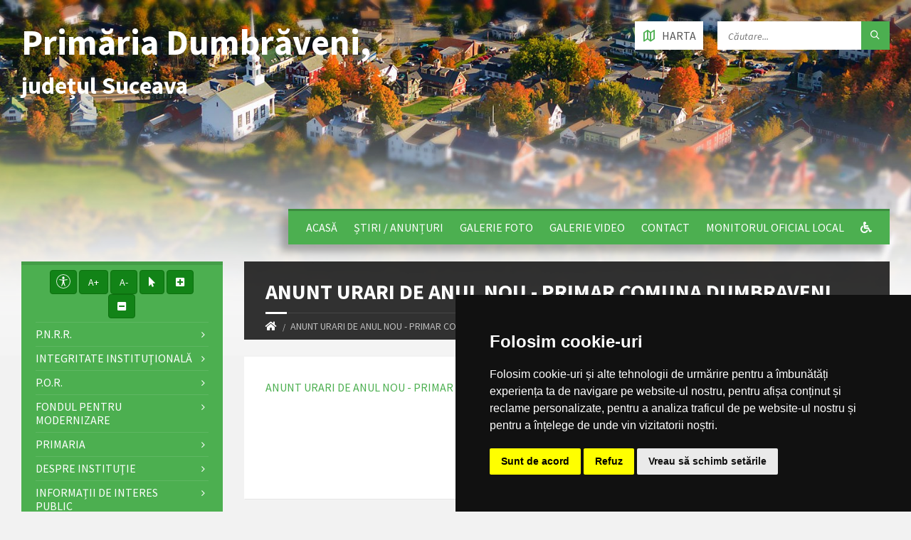

--- FILE ---
content_type: text/html; charset=UTF-8
request_url: https://comuna-dumbraveni.ro/stiri/anunt-urari-de-anul-nou-primar-comuna-dumbraveni_529
body_size: 151096
content:
<!DOCTYPE html>
<html>
<head>

    <meta http-equiv="content-type" content="text/html; charset=utf-8">
    <meta name="viewport" content="width=device-width, initial-scale=1.0">
    <title> ANUNT URARI DE ANUL NOU - PRIMAR COMUNA DUMBRAVENI |  Primăria Dumbrăveni | județul Suceava</title>
        <meta name="description" content="Pagina oficială a comunei Dumbrăveni">
    <link href="https://fonts.googleapis.com/css?family=Source+Sans+Pro:400,400italic,700,700italic&amp;subset=latin,latin-ext" rel="stylesheet" type="text/css">
    <link rel="stylesheet" href="//maxcdn.bootstrapcdn.com/bootstrap/3.3.5/css/bootstrap.min.css">
    <link rel="stylesheet" type="text/css" href="/templates/basic/css/style.css">
    <link rel="stylesheet" type="text/css" href="/templates/basic/themes/green.css">
    <link rel="stylesheet" type="text/css" href="/templates/basic/css/custom.css">
    <link rel="stylesheet" type="text/css" href="/templates/basic/css/oldie.css" />
    <link rel="stylesheet" type="text/css" href="/templates/basic/css/buttons.css" />
    <link rel="stylesheet" type="text/css" href="/main/css/fonts.css" />
    <link rel="stylesheet" href="https://use.fontawesome.com/releases/v5.0.10/css/all.css" integrity="sha384-+d0P83n9kaQMCwj8F4RJB66tzIwOKmrdb46+porD/OvrJ+37WqIM7UoBtwHO6Nlg" crossorigin="anonymous">
    <script>
    const townhallRoot = '/';
</script>

<script src='https://www.google.com/recaptcha/api.js?hl=ro'></script>
<script src='/common/js/townhalls.js'></script>


	
	<script type="text/javascript" src="//www.freeprivacypolicy.com/public/cookie-consent/4.0.0/cookie-consent.js" charset="UTF-8"></script>
	<script type="text/javascript" charset="UTF-8">
	document.addEventListener('DOMContentLoaded', function () {
		cookieconsent.run({"notice_banner_type":"simple","consent_type":"express","palette":"dark","language":"ro","page_load_consent_levels":["strictly-necessary"],"notice_banner_reject_button_hide":false,"preferences_center_close_button_hide":false,"page_refresh_confirmation_buttons":false});
	});
	</script>
	<style>
		.cc-cp-foot-byline {
			visibility: none;
		}
	</style>

    <!--<link rel="stylesheet" type="text/css" href="/common/plugins/cookieconsent/cookieconsent.min.css" />
    <script src="/common/plugins/cookieconsent/cookieconsent.min.js"></script>
    <script>
        window.addEventListener("load", function(){
            window.cookieconsent.initialise({
                "palette": {
                    "popup": {
                        "background": "#000000"
                    },
                    "button": {
                        "background": "#347eed"
                    }
                },
                //"theme": "edgeless",
                "content": {
                    "message": "Vă aducem la cunoștință că pentru o navigare cat mai ușoară acest site utilizează fișiere de tip cookie. De asemenea, am actualizat politica site-ului pentru a ne conforma cu Directiva (UE) 2002/58/EC (\"Directiva E-Privacy\") si de Regulamentul (UE) 2016/679 privind protectia persoanelor fizice in ceea ce priveste prelucrarea datelor cu caracter personal si privind libera circulatie a acestor date si de abrogare a Directivei 95/46/CE (\"Regulamentul GDPR\"). Înainte de a continua navigarea, vă rugăm să citiți și să înțelegeți conținutul Politicii de Utilizare a Cookies și Politicii de Prelucrare a Datelor. <br>Prin continuarea navigării pe site confirmați acceptarea politicii de utilizare a cookies si a politicii de prelucrare a datelor.",
                    "dismiss": "Sunt de acord",
                    "link": "Detalii",
                    "href": '/gdpr'
                }
            })
        });
    </script>-->
	

    
    </head>

<body id="content">

<header id="header" class="m-has-standard-menu m-has-header-tools  m-has-gmap ">
    <div class="header-inner">

        <div class="header-content">
            <div class="c-container">
                <div class="header-content-inner">
                    
                    <div class="header-branding">
                        <a href="/" style="display: flex;">
                                                        <h1 class="header-townhall-name">
                                                                    Primăria Dumbrăveni,<br>
                                    <span style="font-size: 34px!important; text-align: left!important;">județul Suceava</span>
                                                            </h1>
                        </a>
                    </div>
                    
                    <div class="header-toggle-holder">
                        
                        <button type="button" class="header-toggle">
                            <i class="ico-open tp tp-menu"></i>
                            <i class="ico-close tp tp-cross"></i>
                            <span>Meniu Principal</span>
                        </button>

                        <a href="/contact#harta" class="header-gmap-switcher" title="Afișează harta">
                            <i class="ico-open tp tp-map2"></i>
                            <i class="ico-close tp tp-cross"></i>
                            <span>Harta</span>
                        </a>

                    </div>
                    
                    <nav class="header-menu">
                        <ul>
                                                            <li>
                                    <a href="/">Acasă</a>
                                </li>
                                                            <li>
                                    <a href="/stiri">Știri / Anunțuri</a>
                                </li>
                                                            <li>
                                    <a href="/galerie-foto">Galerie foto</a>
                                </li>
                                                            <li>
                                    <a href="/galerie-video">Galerie video</a>
                                </li>
                                                            <li>
                                    <a href="/contact">Contact</a>
                                </li>
                                                                                    <li>
                                <a href="/monitorul-oficial-local">Monitorul Oficial Local</a>
                            </li>
                                                                                                                
                            <li><a href="/common/files/accesibilitate.pdf" target="_blank"><i class="fas fa-wheelchair"></i></a></li>
                            
                                                    </ul>
                    </nav>

                    <div class="header2-toggle-holder">

                        <button type="button" class="header2-toggle">
                            <i class="ico-open tp tp-menu"></i>
                            <i class="ico-close tp tp-cross"></i>
                            <span>Meniu Secundar</span>
                        </button>

                    </div>

                    <nav class="header2-menu">
                        <ul>
                                                            
                                    
                                                                                    <li>
                                                <a href="/pnrr">P.N.R.R.</a>
                                                <ul>
                                                                                                                                                                        <li>
                                                                <a " href="/pnrr/proiect-tip-cav"><i class="fas fa-angle-right"></i> Proiect tip - CAV</a>
                                                            </li>
                                                                                                                                                                                                                                <li>
                                                                <a " href="/pnrr/comunicate-de-presa"><i class="fas fa-angle-right"></i> COMUNICATE DE PRESA</a>
                                                            </li>
                                                                                                                                                            </ul>
                                            </li>
                                        
                                                                                                                                
                                    
                                                                                    <li>
                                                <a href="/integritate-institutionala">Integritate instituţională</a>
                                                <ul>
                                                                                                                                                                        <li>
                                                                <a " href="/integritate-institutionala/cod-etic"><i class="fas fa-angle-right"></i> Cod etic/deontologic/de conduită</a>
                                                            </li>
                                                                                                                                                                                                                                <li>
                                                                <a " href="/integritate-institutionala/lista-cadourilor-primite-conf-legii-nr-251-2004"><i class="fas fa-angle-right"></i> Lista cadourilor primite</a>
                                                            </li>
                                                                                                                                                                                                                                <li>
                                                                <a " href="/integritate-institutionala/declaratia-agendei-de-integritate"><i class="fas fa-angle-right"></i> Declarația privind asumarea unei agende de integritate organizațională</a>
                                                            </li>
                                                                                                                                                                                                                                <li>
                                                                <a " href="/integritate-institutionala/cercetari"><i class="fas fa-angle-right"></i> Studii/cercetări/ghiduri/materiale informative relevante</a>
                                                            </li>
                                                                                                                                                                                                                                <li>
                                                                <a " href="/integritate-institutionala/planul-de-integritate-al-institutiei"><i class="fas fa-angle-right"></i> Planul de integritate al instituţiei</a>
                                                            </li>
                                                                                                                                                                                                                                <li>
                                                                <a " href="/integritate-institutionala/mecanismul-de-raportare-a-incalcarilor-legii"><i class="fas fa-angle-right"></i> Mecanismul de raportare a încălcărilor legii</a>
                                                            </li>
                                                                                                                                                                                                                                <li>
                                                                <a " href="/integritate-institutionala/situatia-incidentelor-de-integritate"><i class="fas fa-angle-right"></i> Situaţia incidentelor de integritate</a>
                                                            </li>
                                                                                                                                                                                                                                <li>
                                                                <a " href="/integritate-institutionala/raport-narativ-referitor-la-stadiul-implementarii-masurilor"><i class="fas fa-angle-right"></i> Raport narativ referitor la stadiul implementării măsurilor prevăzute în SNA, planul de integritate</a>
                                                            </li>
                                                                                                                                                            </ul>
                                            </li>
                                        
                                                                                                                                
                                    
                                                                                    <li>
                                                <a href="/por">P.O.R.</a>
                                                <ul>
                                                                                                                                                                        <li>
                                                                <a " href="/por/modernizarea-dotarea-i-echiparea-infrastructuriis-educa-ionale-a-liceului-tehnologic-mihai-emine"><i class="fas fa-angle-right"></i> MODERNIZAREA,   DOTAREA   I   ECHIPAREA   INFRASTRUCTURIIȘ  EDUCA IONALE A LICEULUI TEHNOLOGIC MIHAI EMINESCU – COMUNAȚ  DUMBRĂVENI, JUDE UL SUCEAVA</a>
                                                            </li>
                                                                                                                                                            </ul>
                                            </li>
                                        
                                                                                                                                
                                    
                                                                                    <li>
                                                <a href="/fondul-pentru-modernizare">Fondul pentru modernizare</a>
                                                <ul>
                                                                                                                                                                        <li>
                                                                <a " href="/fondul-pentru-modernizare/anunt-lansare-proiect-finantat-prin-fondul-de-modernizare"><i class="fas fa-angle-right"></i> ANUNT LANSARE PROIECT FINANTAT PRIN FONDUL DE MODERNIZARE</a>
                                                            </li>
                                                                                                                                                                                                                                <li>
                                                                <a " href="/fondul-pentru-modernizare/comunicar-de-presa-lansare-proiect-fondul-pentru-modernizare"><i class="fas fa-angle-right"></i> COMUNICAR DE PRESA LANSARE PROIECT FONDUL PENTRU MODERNIZARE</a>
                                                            </li>
                                                                                                                                                            </ul>
                                            </li>
                                        
                                                                                                                                
                                    
                                                                                    <li>
                                                <a href="/primaria">Primaria</a>
                                                <ul>
                                                                                                                                                                        <li>
                                                                <a " href="/primaria/structura"><i class="fas fa-angle-right"></i> Structura</a>
                                                            </li>
                                                                                                                                                                                                                                <li>
                                                                <a " href="/primaria/program-cu-publicul"><i class="fas fa-angle-right"></i> Program cu publicul</a>
                                                            </li>
                                                                                                                                                                                                                                <li>
                                                                <a " href="/primaria/urbanism"><i class="fas fa-angle-right"></i> Urbanism</a>
                                                            </li>
                                                                                                                                                                                                                                <li>
                                                                <a " href="/primaria/starea-civila"><i class="fas fa-angle-right"></i> Starea civila</a>
                                                            </li>
                                                                                                                                                                                                                                <li>
                                                                <a " href="/primaria/referitor-la-intocmirea-actelor-de-stare-civila"><i class="fas fa-angle-right"></i> Referitor la întocmirea actelor de stare civilă</a>
                                                            </li>
                                                                                                                                                                                                                                <li>
                                                                <a " href="/primaria/acte-si-formulare"><i class="fas fa-angle-right"></i> Acte si formulare</a>
                                                            </li>
                                                                                                                                                                                                                                <li>
                                                                <a " href="/primaria/taxe-si-impozite"><i class="fas fa-angle-right"></i> Taxe si impozite</a>
                                                            </li>
                                                                                                                                                                                                                                <li>
                                                                <a " href="/primaria/asistenta-sociala"><i class="fas fa-angle-right"></i> Asistență socială</a>
                                                            </li>
                                                                                                                                                                                                                                <li>
                                                                <a " href="/primaria/vanzari-terenuri"><i class="fas fa-angle-right"></i> Vânzări terenuri</a>
                                                            </li>
                                                                                                                                                                                                                                <li>
                                                                <a " href="/primaria/strategie-de-dezvoltare"><i class="fas fa-angle-right"></i> Strategie de dezvoltare</a>
                                                            </li>
                                                                                                                                                                                                                                <li>
                                                                <a " href="/primaria/legislatie-utila"><i class="fas fa-angle-right"></i> Legislație utilă</a>
                                                            </li>
                                                                                                                                                                                                                                                                        </ul>
                                            </li>
                                        
                                                                                                                                
                                    
                                                                                    <li>
                                                <a href="/despre-institutie">Despre instituţie</a>
                                                <ul>
                                                                                                                                                                        <li>
                                                                <a " href="/despre-institutie/legislatie"><i class="fas fa-angle-right"></i> Legislație (organizarea și funcționarea instituției)</a>
                                                            </li>
                                                                                                                                                                                                                                <li>
                                                                <a " href="/despre-institutie/conducere"><i class="fas fa-angle-right"></i> Conducere</a>
                                                            </li>
                                                                                                                                                                                                                                <li>
                                                                <a " href="/despre-institutie/organizare"><i class="fas fa-angle-right"></i> Organizare</a>
                                                            </li>
                                                                                                                                                                                                                                <li>
                                                                <a " href="/despre-institutie/programe-si-strategii"><i class="fas fa-angle-right"></i> Programe și strategii</a>
                                                            </li>
                                                                                                                                                                                                                                <li>
                                                                <a " href="/despre-institutie/rapoarte-si-studii"><i class="fas fa-angle-right"></i> Rapoarte și studii</a>
                                                            </li>
                                                                                                                                                            </ul>
                                            </li>
                                        
                                                                                                                                
                                    
                                                                                    <li>
                                                <a href="/informatii-interes-public">Informații de interes public</a>
                                                <ul>
                                                                                                                                                                        <li>
                                                                <a " href="/informatii-interes-public/buletinul-informativ-legea-544-2001"><i class="fas fa-angle-right"></i> Buletinul Informativ (Legea 544/2001)</a>
                                                            </li>
                                                                                                                                                                                                                                <li>
                                                                <a " href="/informatii-interes-public/buget-din-toate-sursele-de-venituri"><i class="fas fa-angle-right"></i> Buget din toate sursele de venituri</a>
                                                            </li>
                                                                                                                                                                                                                                <li>
                                                                <a " href="/informatii-interes-public/achizitii-publice"><i class="fas fa-angle-right"></i> Achiziții publice</a>
                                                            </li>
                                                                                                                                                                                                                                <li>
                                                                <a " href="/informatii-interes-public/raport-privind-starea-economica-sociala-si-de-mediu-cumona-dumbraveni-2022"><i class="fas fa-angle-right"></i> RAPORT PRIVIND STAREA ECONOMICA, SOCIALA SI DE MEDIU CUMONA DUMBRAVENI 2022</a>
                                                            </li>
                                                                                                                                                                                                                                <li>
                                                                <a " href="/informatii-interes-public/solicitare-informatii-legislatie"><i class="fas fa-angle-right"></i> Solicitare informații. Legislație</a>
                                                            </li>
                                                                                                                                                                                                                                <li>
                                                                <a " href="/informatii-interes-public/bilanturi-contabile"><i class="fas fa-angle-right"></i> Bilanțuri contabile</a>
                                                            </li>
                                                                                                                                                                                                                                <li>
                                                                <a " href="/informatii-interes-public/formulare-tip"><i class="fas fa-angle-right"></i> Formulare tip (cu menționarea timpului necesar completării)</a>
                                                            </li>
                                                                                                                                                                                                                                <li>
                                                                <a " href="/informatii-interes-public/incarcate-pana-in-decembrie-2021"><i class="fas fa-angle-right"></i> Info int publ încărcate până în dec 2021</a>
                                                            </li>
                                                                                                                                                                                                                                <li>
                                                                <a " href="/informatii-interes-public/declaratii-de-avere-si-interese"><i class="fas fa-angle-right"></i> Declarații de avere si interese</a>
                                                            </li>
                                                                                                                                                                                                                                <li>
                                                                <a " href="/informatii-interes-public/anunturi"><i class="fas fa-angle-right"></i> Anunturi</a>
                                                            </li>
                                                                                                                                                                                                                                <li>
                                                                <a " href="/informatii-interes-public/comisia-paritara"><i class="fas fa-angle-right"></i> Comisia paritară</a>
                                                            </li>
                                                                                                                                                                                                                                <li>
                                                                <a " href="/informatii-interes-public/protectia-datelor-cu-caracter-personal"><i class="fas fa-angle-right"></i> Protecția datelor cu caracter personal</a>
                                                            </li>
                                                                                                                                                            </ul>
                                            </li>
                                        
                                                                                                                                
                                    
                                                                                    <li>
                                                <a href="/transparenta-decizionala">Transparenta decizionala</a>
                                                <ul>
                                                                                                                                                                        <li>
                                                                <a " href="/transparenta-decizionala/proiecte-de-hotarare"><i class="fas fa-angle-right"></i> PROIECTE DE HOTARARE</a>
                                                            </li>
                                                                                                                                                                                                                                <li>
                                                                <a " href="/transparenta-decizionala/raport-periodic-de-implementare-a-legii-nr-52-2003"><i class="fas fa-angle-right"></i> Raport periodic Legea nr. 52/2003</a>
                                                            </li>
                                                                                                                                                                                                                                <li>
                                                                <a " href="/transparenta-decizionala/ruti"><i class="fas fa-angle-right"></i> RUTI</a>
                                                            </li>
                                                                                                                                                                                                                                <li>
                                                                <a " href="/transparenta-decizionala/proiecte-de-acte-normative-aflate-in-consultare-publica"><i class="fas fa-angle-right"></i> Proiecte de acte normative aflate în consultare publică</a>
                                                            </li>
                                                                                                                                                                                                                                <li>
                                                                <a " href="/transparenta-decizionala/formular-pentru-colectarea-de-propuneri-opinii-recomandari"><i class="fas fa-angle-right"></i> Formular pentru colectarea de propuneri, opinii, recomandări (cf. Legii nr. 52/2003)</a>
                                                            </li>
                                                                                                                                                                                                                                <li>
                                                                <a " href="/transparenta-decizionala/registrul-pentru-consemnare-si-analizarea-propunerilor-opiniilor-sau-recomandarilor"><i class="fas fa-angle-right"></i> Registrul pentru consemnare și analizarea propunerilor, opiniilor sau recomandărilor</a>
                                                            </li>
                                                                                                                                                                                                                                <li>
                                                                <a " href="/transparenta-decizionala/dezbateri-publice"><i class="fas fa-angle-right"></i> Dezbateri publice</a>
                                                            </li>
                                                                                                                                                                                                                                <li>
                                                                <a " href="/transparenta-decizionala/consultari-interministeriale"><i class="fas fa-angle-right"></i> Consultări interministeriale</a>
                                                            </li>
                                                                                                                                                                                                                                <li>
                                                                <a " href="/transparenta-decizionala/proiecte-de-acte-normative-pentru-care-nu-mai-pot-fi-trimise-sugestii"><i class="fas fa-angle-right"></i> Proiecte de acte normative pentru care nu mai pot fi trimise sugestii</a>
                                                            </li>
                                                                                                                                                                                                                                <li>
                                                                <a " href="/transparenta-decizionala/proiecte-de-acte-normative-adoptate"><i class="fas fa-angle-right"></i> Proiecte de acte normative adoptate</a>
                                                            </li>
                                                                                                                                                                                                                                <li>
                                                                <a " href="/transparenta-decizionala/sedinte-publice-anunturi-minute"><i class="fas fa-angle-right"></i> Ședințe publice / Anunțuri / Minute</a>
                                                            </li>
                                                                                                                                                                                                                                <li>
                                                                <a " href="/transparenta-decizionala/rapoarte-de-aplicare-a-legii-nr-52-2003"><i class="fas fa-angle-right"></i> Rapoarte de aplicare a Legii nr. 52/2003</a>
                                                            </li>
                                                                                                                                                                                                                                <li>
                                                                <a " href="/transparenta-decizionala/numele-si-prenumele-persoanei-desemnate-responsabila-pentru-relatia-cu-societatea-civila"><i class="fas fa-angle-right"></i> Numele și prenumele persoanei desemnate responsabilă pentru relația cu societatea civilă</a>
                                                            </li>
                                                                                                                                                                                                                                <li>
                                                                <a " href="/transparenta-decizionala/registrul-asociatiilor-fundațiilor-si-federatiilor-luate-in-evidenta-de-institutie"><i class="fas fa-angle-right"></i> Registrul asociațiilor, fundațiilor și federațiilor luate în evidență de instituție</a>
                                                            </li>
                                                                                                                                                            </ul>
                                            </li>
                                        
                                                                                                                                
                                    
                                                                                    <li>
                                                <a href="/consiliul-local-1">Consiliul local</a>
                                                <ul>
                                                                                                                                                                        <li>
                                                                <a " href="/consiliul-local-1/rapoarte-de-activitate-demnitari"><i class="fas fa-angle-right"></i> RAPOARTE DE ACTIVITATE DEMNITARI</a>
                                                            </li>
                                                                                                                                                                                                                                <li>
                                                                <a " href="/consiliul-local-1/rapoarte-de-activitate-consiliul-local-si-comisii-de-specialitate"><i class="fas fa-angle-right"></i> RAPOARTE DE ACTIVITATE CONSILIUL LOCAL SI COMISII DE SPECIALITATE</a>
                                                            </li>
                                                                                                                                                                                                                                <li>
                                                                <a " href="/consiliul-local-1/consiliul-local"><i class="fas fa-angle-right"></i> Consiliul local</a>
                                                            </li>
                                                                                                                                                                                                                                <li>
                                                                <a " href="/consiliul-local-1/anexa-c"><i class="fas fa-angle-right"></i> ANEXA C</a>
                                                            </li>
                                                                                                                                                            </ul>
                                            </li>
                                        
                                                                                                                                
                                    
                                                                                    <li>
                                                <a href="/informatii">Despre localitate</a>
                                                <ul>
                                                                                                                                                                        <li>
                                                                <a " href="/informatii/informatii-generale"><i class="fas fa-angle-right"></i> Informatii generale</a>
                                                            </li>
                                                                                                                                                                                                                                <li>
                                                                <a " href="/informatii/sate"><i class="fas fa-angle-right"></i> Sate</a>
                                                            </li>
                                                                                                                                                                                                                                <li>
                                                                <a " href="/informatii/istorie"><i class="fas fa-angle-right"></i> Istorie</a>
                                                            </li>
                                                                                                                                                                                                                                <li>
                                                                <a " href="/informatii/patrimoniu"><i class="fas fa-angle-right"></i> Patrimoniu</a>
                                                            </li>
                                                                                                                                                                                                                                <li>
                                                                <a " href="/informatii/cultura"><i class="fas fa-angle-right"></i> Cultură</a>
                                                            </li>
                                                                                                                                                                                                                                <li>
                                                                <a " href="/informatii/biserici"><i class="fas fa-angle-right"></i> Biserici</a>
                                                            </li>
                                                                                                                                                                                                                                <li>
                                                                <a " href="/informatii/media"><i class="fas fa-angle-right"></i> Media</a>
                                                            </li>
                                                                                                                                                                                                                                <li>
                                                                <a " href="/informatii/educatie"><i class="fas fa-angle-right"></i> Educație</a>
                                                            </li>
                                                                                                                                                                                                                                <li>
                                                                <a " href="/informatii/transport"><i class="fas fa-angle-right"></i> Transport</a>
                                                            </li>
                                                                                                                                                                                                                                <li>
                                                                <a " href="/informatii/sport"><i class="fas fa-angle-right"></i> Sport</a>
                                                            </li>
                                                                                                                                                                                                                                <li>
                                                                <a " href="/informatii/adrese-utile"><i class="fas fa-angle-right"></i> Adrese utile</a>
                                                            </li>
                                                                                                                                                                                                                                <li>
                                                                <a " href="/informatii/evenimente"><i class="fas fa-angle-right"></i> EVENIMENTE</a>
                                                            </li>
                                                                                                                                                                                                                                <li>
                                                                <a " href="/informatii/personalitati-locale"><i class="fas fa-angle-right"></i> Personalitati locale</a>
                                                            </li>
                                                                                                                                                            </ul>
                                            </li>
                                        
                                                                                                                                
                                    
                                                                                    <li>
                                                <a href="/turism">Turism</a>
                                                <ul>
                                                                                                                                                                        <li>
                                                                <a " href="/turism/informatii-turistice"><i class="fas fa-angle-right"></i> Informații turistice</a>
                                                            </li>
                                                                                                                                                                                                                                <li>
                                                                <a " href="/turism/obiective"><i class="fas fa-angle-right"></i> Obiective</a>
                                                            </li>
                                                                                                                                                                                                                                <li>
                                                                <a " href="/turism/cazare"><i class="fas fa-angle-right"></i> Cazare</a>
                                                            </li>
                                                                                                                                                            </ul>
                                            </li>
                                        
                                                                                                                                
                                    
                                                                                    <li>
                                                <a href="/economie">Economie</a>
                                                <ul>
                                                                                                                                                                        <li>
                                                                <a " href="/economie/informatii-economice"><i class="fas fa-angle-right"></i> Informații economice</a>
                                                            </li>
                                                                                                                                                                                                                                <li>
                                                                <a " href="/economie/firme"><i class="fas fa-angle-right"></i> Firme</a>
                                                            </li>
                                                                                                                                                                                                                                <li>
                                                                <a " href="/economie/proiecte-investitii"><i class="fas fa-angle-right"></i> Proiecte, Investitii</a>
                                                            </li>
                                                                                                                                                                                                                                <li>
                                                                <a " href="/economie/targuri-si-expozitii"><i class="fas fa-angle-right"></i> Târguri și expoziții</a>
                                                            </li>
                                                                                                                                                                                                                                <li>
                                                                <a " href="/economie/organizatii"><i class="fas fa-angle-right"></i> Organizații</a>
                                                            </li>
                                                                                                                                                                                                                                <li>
                                                                <a " href="/economie/sponsori-parteneri"><i class="fas fa-angle-right"></i> Sponsori / parteneri</a>
                                                            </li>
                                                                                                                                                                                                                                <li>
                                                                <a " href="/economie/agricultura-fond-funciar-registru-agricol"><i class="fas fa-angle-right"></i> Agricultură / Fond funciar/ Registru agricol</a>
                                                            </li>
                                                                                                                                                            </ul>
                                            </li>
                                        
                                                                                                                                
                                    
                                                                                    <li>
                                                <a href="/svsu">SVSU</a>
                                                <ul>
                                                                                                                                                                        <li>
                                                                <a " href="/svsu/serviciul-voluntar-pentru-situatii-de-urgenta"><i class="fas fa-angle-right"></i> Serviciul voluntar pentru situații de urgență</a>
                                                            </li>
                                                                                                                                                                                                                                <li>
                                                                <a " href="/svsu/anunt-important-2018-privind-sistemul-de-avertizare-a-populatiei-in-situatii-de-urgenta-ro-alert"><i class="fas fa-angle-right"></i> Anunț Important 2018 - privind sistemul de avertizare a populației în situații de urgență/ Ro-Alert</a>
                                                            </li>
                                                                                                                                                            </ul>
                                            </li>
                                        
                                                                                                                                
                                    
                                                                                    <li>
                                                <a href="/camc">CAMC</a>
                                                <ul>
                                                                                                                                                                        <li>
                                                                <a " href="/camc/centrul-de-asistenta-medicala-comunitara"><i class="fas fa-angle-right"></i> Centrul de asistență medicală comunitară</a>
                                                            </li>
                                                                                                                                                                                                                                <li>
                                                                <a " href="/camc/transparenta-veniturilor-salariale-uams"><i class="fas fa-angle-right"></i> TRANSPARENTA VENITURILOR SALARIALE U.A.M.S</a>
                                                            </li>
                                                                                                                                                            </ul>
                                            </li>
                                        
                                                                                                                                
                                    
                                                                                    <li>
                                                <a href="/rdpl">RDPL</a>
                                                <ul>
                                                                                                                                                                        <li>
                                                                <a " href="/rdpl/registrul-datoriei-publice-locale"><i class="fas fa-angle-right"></i> Registrul datoriei publice locale</a>
                                                            </li>
                                                                                                                                                            </ul>
                                            </li>
                                        
                                                                                                                                
                                    
                                                                                    <li>
                                                <a class="" href="/politica-de-confidențialitate">Politica de confidențialitate</a>
                                            </li>
                                        
                                                                                                                                                                                            
                                    
                                                                                    <li>
                                                <a href="/serviciu-de-asistenta-comunitara">Serviciu de asistență comunitară</a>
                                                <ul>
                                                                                                                                                                        <li>
                                                                <a " href="/serviciu-de-asistenta-comunitara/serviciul-de-asistenta-comunitara-dumbraveni"><i class="fas fa-angle-right"></i> SERVICIUL DE ASISTENȚĂ COMUNITARĂ DUMBRĂVENI</a>
                                                            </li>
                                                                                                                                                            </ul>
                                            </li>
                                        
                                                                                                                                
                                    
                                                                                    <li>
                                                <a href="/centru-de-recuperare-neuromotorie">Centru de recuperare neuromotorie</a>
                                                <ul>
                                                                                                                                                                        <li>
                                                                <a " href="/centru-de-recuperare-neuromotorie/centrul-de-recuperare-neuromotorie-de-tip-ambulatoriu-pentru-persoane-cu-dezabilitati-in-comuna-"><i class="fas fa-angle-right"></i> CENTRUL DE RECUPERARE NEUROMOTORIE DE TIP AMBULATORIU PENTRU PERSOANE CU DEZABILITATI IN COMUNA DUMBRAVENI, JUDET SUCEAVA</a>
                                                            </li>
                                                                                                                                                            </ul>
                                            </li>
                                        
                                                                                                                                
                                    
                                                                                    <li>
                                                <a href="/pocu">P.O.C.U.</a>
                                                <ul>
                                                                                                                                                                        <li>
                                                                <a " href="/pocu/anunt-important-prelungire-sesiune-de-depunere-planuri-de-afaceri"><i class="fas fa-angle-right"></i> ANUNȚ IMPORTANT – PRELUNGIRE SESIUNE DE DEPUNERE PLANURI DE AFACERI</a>
                                                            </li>
                                                                                                                                                                                                                                <li>
                                                                <a " href="/pocu/anunt-recrutare-si-selectie-personal-1"><i class="fas fa-angle-right"></i> ANUNȚ RECRUTARE ȘI SELECȚIE PERSONAL</a>
                                                            </li>
                                                                                                                                                                                                                                <li>
                                                                <a " href="/pocu/implementare-proiect-pocu"><i class="fas fa-angle-right"></i> IMPLEMENTARE PROIECT POCU</a>
                                                            </li>
                                                                                                                                                                                                                                <li>
                                                                <a " href="/pocu/anunturi-proiect-pocu-privind-atribuirea-contractelor-de-achizitie-publica"><i class="fas fa-angle-right"></i> ANUNȚURI PROIECT POCU - PRIVIND ATRIBUIREA CONTRACTELOR DE ACHIZIȚIE PUBLICĂ</a>
                                                            </li>
                                                                                                                                                                                                                                <li>
                                                                <a " href="/pocu/anunt-achizitie-campanii-de-informare-cursuri-de-formare-profesionala"><i class="fas fa-angle-right"></i> Anunt achizitie - campanii de  informare/ cursuri de  formare profesionala</a>
                                                            </li>
                                                                                                                                                                                                                                <li>
                                                                <a " href="/pocu/anunt-publicare-documentatie-concurs-planuri-de-afaceri"><i class="fas fa-angle-right"></i> ANUNȚ PUBLICARE DOCUMENTAȚIE CONCURS PLANURI DE AFACERI</a>
                                                            </li>
                                                                                                                                                                                                                                <li>
                                                                <a " href="/pocu/anunt-important-concurs-planuri-de-afaceri"><i class="fas fa-angle-right"></i> ANUNT IMPORTANT – CONCURS PLANURI DE AFACERI</a>
                                                            </li>
                                                                                                                                                                                                                                <li>
                                                                <a " href="/pocu/anunt-lansare-concurs-planuri-de-afaceri"><i class="fas fa-angle-right"></i> ANUNȚ LANSARE CONCURS PLANURI DE AFACERI</a>
                                                            </li>
                                                                                                                                                                                                                                <li>
                                                                <a " href="/pocu/anunt-selectie-planuri-de-afaceri"><i class="fas fa-angle-right"></i> ANUNT SELECTIE PLANURI DE AFACERI</a>
                                                            </li>
                                                                                                                                                                                                                                <li>
                                                                <a " href="/pocu/anunt-privind-angajarea-si-selectia-personal-angajat-in-afara-organigramei-in-cadrum-proiectului"><i class="fas fa-angle-right"></i> ANUNT PRIVIND ANGAJAREA SI SELECTIA PERSONAL ANGAJAT IN AFARA ORGANIGRAMEI IN CADRUM PROIECTULUI &quot;sezvoltare locala prin servicii comunitare &quot;, cod SMIS 140601</a>
                                                            </li>
                                                                                                                                                            </ul>
                                            </li>
                                        
                                                                                                                                
                                    
                                                                                    <li>
                                                <a href="/ghid-pentru-accesul-publicului-la-informatia-de-mediu">Ghid pentru accesul publicului la informații de mediu</a>
                                                <ul>
                                                                                                                                                                        <li>
                                                                <a " href="/ghid-pentru-accesul-publicului-la-informatia-de-mediu/ghidul-autoritatiilor-pub-pentru-accesul-publicului-la-informatia-de-mediu"><i class="fas fa-angle-right"></i> Ghidul autorităților publice pentru accesul publicului la informația de mediu</a>
                                                            </li>
                                                                                                                                                            </ul>
                                            </li>
                                        
                                                                                                                        </ul>
                    </nav>
                  
                    <div class="header-tools">
                        
                        <div class="header-search">
                            <form method="get" action="/search" class="c-search-form">
                                <div class="form-fields">
                                    <input type="text" value="" placeholder="Căutare..." name="q">
                                    <button type="submit" class="submit-btn"><i class="tp tp-magnifier"></i></button>
                                </div>
                            </form>
                        </div>
						
						                        
						<a href=" /contact#harta " class="header-gmap-switcher" title="Afișează harta">
							<i class="ico-open tp tp-map2"></i>
							<i class="ico-close tp tp-cross"></i>
							<span>Harta</span>
						</a>
                    </div>

                </div>
            </div>
        </div>

    </div>
</header>

<div class="header-bg">
    
    <div class="header-image" data-autoplay="5">
                <div class="image-layer" style="background-image: url( https://comuna-dumbraveni.ro/images/header-01.jpg)"></div>
            </div>

</div>

<div id="core">
    <div class="c-container">
        <div class="row">
            
            <div class="middle-column col-md-9 col-md-push-3">
                
                <div id="page-content">
                    <div class="page-content-inner">
                        
                                                
                                                
                        <div class="row">
                            <div class="col-md-12">

                                                                    
                                <div id="page-header" class="m-has-breadcrumbs">
                                    
                                    <div class="page-title">
                                        <h1>ANUNT URARI DE ANUL NOU - PRIMAR COMUNA DUMBRAVENI </h1> 
                                    </div>
                                 
                                    <div class="breadcrumbs">
                                        <ul>
                                            <li class="home"><a href="/"><i class="fa fa-home"></i></a></li>
                                                                                        <li class="active" aria-current="page">ANUNT URARI DE ANUL NOU - PRIMAR COMUNA DUMBRAVENI</li>
                                        </ul>
                                    </div>

                                </div>
                                    
                                                                
                                <div class="c-post-list m-has-icon">
                                    <div class="c-content-box">
                                        <div class="post-list-inner">
                                            
                                            <div class="post-list-content">

                                                <article class="post">
                                                    
<section id="standard">
    
       
            
        <div class="row">
            <div class="col-sm-12">
                <p><a title="ANUNT URAT DE ANUL NOU - PRIMAR COMUNA DUMBRAVENI" href="https://www.facebook.com/ababeidanut/videos/897528954290359">ANUNT URARI DE ANUL NOU - PRIMAR COMUNA DUMBRAVENI</a></p>
<p>&nbsp;</p>
<p>&nbsp;</p>
                
                                
                            </div>
                    </div>
        
    </section>    

                                                </article>
                                               
                                            </div>
                                        </div>
                                    </div>
                                </div>

                            </div>
                           
                        </div>

                    </div>
                </div>

                <hr class="c-separator m-margin-top-small m-margin-bottom-small m-transparent hidden-lg hidden-md">

            </div>
        
            <div class="left-column col-md-3 col-md-pull-9">
                                    <nav class="side-menu m-left-side m-show-submenu">
                        <ul>
                            <li class="text-center" style="margin-bottom: 5px;">
                                <button class="btn btn-primary accbtn" data-toggle="tooltip" data-placement="bottom" title="Opțiuni Accesibilitate" style="padding: 5px 8px 2px 8px!important;"><img src="/common/images/body.svg" width="20"></button>
                                <button id="increase-font" class="btn btn-primary accbtn" title="Incrementare Font">A+</button>
                                <button id="decrease-font" class="btn btn-primary accbtn" title="Decrementare Font">A-</button>
                                <button id="cursor-font" class="btn btn-primary accbtn" title="Cursor"><i class="fa fa-mouse-pointer"></i></button>
                                <button id="increase-spacing" class="btn btn-primary accbtn" title="Incrementare Spatiere Font"><i class="fa fa-plus-square"></i></button>
                                <button id="decrease-spacing" class="btn btn-primary accbtn" title="Decrementare Spatiere Font"><i class="fa fa-minus-square"></i></button>
                            </li>
                                                                                   
                                                                    
                                                                            <li>
                                            <a href="/pnrr">P.N.R.R.</a>
                                            <ul>
                                                                                                                                                            <li>
                                                            <a class="side-menu-item " href="/pnrr/proiect-tip-cav"><i class="fas fa-angle-right"></i> Proiect tip - CAV</a>
                                                        </li>
                                                                                                                                                                                                                <li>
                                                            <a class="side-menu-item " href="/pnrr/comunicate-de-presa"><i class="fas fa-angle-right"></i> COMUNICATE DE PRESA</a>
                                                        </li>
                                                                                                                                                </ul>
                                        </li>
                                                                        
                                                                                                                                               
                                                                    
                                                                            <li>
                                            <a href="/integritate-institutionala">Integritate instituţională</a>
                                            <ul>
                                                                                                                                                            <li>
                                                            <a class="side-menu-item " href="/integritate-institutionala/cod-etic"><i class="fas fa-angle-right"></i> Cod etic/deontologic/de conduită</a>
                                                        </li>
                                                                                                                                                                                                                <li>
                                                            <a class="side-menu-item " href="/integritate-institutionala/lista-cadourilor-primite-conf-legii-nr-251-2004"><i class="fas fa-angle-right"></i> Lista cadourilor primite</a>
                                                        </li>
                                                                                                                                                                                                                <li>
                                                            <a class="side-menu-item " href="/integritate-institutionala/declaratia-agendei-de-integritate"><i class="fas fa-angle-right"></i> Declarația privind asumarea unei agende de integritate organizațională</a>
                                                        </li>
                                                                                                                                                                                                                <li>
                                                            <a class="side-menu-item " href="/integritate-institutionala/cercetari"><i class="fas fa-angle-right"></i> Studii/cercetări/ghiduri/materiale informative relevante</a>
                                                        </li>
                                                                                                                                                                                                                <li>
                                                            <a class="side-menu-item " href="/integritate-institutionala/planul-de-integritate-al-institutiei"><i class="fas fa-angle-right"></i> Planul de integritate al instituţiei</a>
                                                        </li>
                                                                                                                                                                                                                <li>
                                                            <a class="side-menu-item " href="/integritate-institutionala/mecanismul-de-raportare-a-incalcarilor-legii"><i class="fas fa-angle-right"></i> Mecanismul de raportare a încălcărilor legii</a>
                                                        </li>
                                                                                                                                                                                                                <li>
                                                            <a class="side-menu-item " href="/integritate-institutionala/situatia-incidentelor-de-integritate"><i class="fas fa-angle-right"></i> Situaţia incidentelor de integritate</a>
                                                        </li>
                                                                                                                                                                                                                <li>
                                                            <a class="side-menu-item " href="/integritate-institutionala/raport-narativ-referitor-la-stadiul-implementarii-masurilor"><i class="fas fa-angle-right"></i> Raport narativ referitor la stadiul implementării măsurilor prevăzute în SNA, planul de integritate</a>
                                                        </li>
                                                                                                                                                </ul>
                                        </li>
                                                                        
                                                                                                                                               
                                                                    
                                                                            <li>
                                            <a href="/por">P.O.R.</a>
                                            <ul>
                                                                                                                                                            <li>
                                                            <a class="side-menu-item " href="/por/modernizarea-dotarea-i-echiparea-infrastructuriis-educa-ionale-a-liceului-tehnologic-mihai-emine"><i class="fas fa-angle-right"></i> MODERNIZAREA,   DOTAREA   I   ECHIPAREA   INFRASTRUCTURIIȘ  EDUCA IONALE A LICEULUI TEHNOLOGIC MIHAI EMINESCU – COMUNAȚ  DUMBRĂVENI, JUDE UL SUCEAVA</a>
                                                        </li>
                                                                                                                                                </ul>
                                        </li>
                                                                        
                                                                                                                                               
                                                                    
                                                                            <li>
                                            <a href="/fondul-pentru-modernizare">Fondul pentru modernizare</a>
                                            <ul>
                                                                                                                                                            <li>
                                                            <a class="side-menu-item " href="/fondul-pentru-modernizare/anunt-lansare-proiect-finantat-prin-fondul-de-modernizare"><i class="fas fa-angle-right"></i> ANUNT LANSARE PROIECT FINANTAT PRIN FONDUL DE MODERNIZARE</a>
                                                        </li>
                                                                                                                                                                                                                <li>
                                                            <a class="side-menu-item " href="/fondul-pentru-modernizare/comunicar-de-presa-lansare-proiect-fondul-pentru-modernizare"><i class="fas fa-angle-right"></i> COMUNICAR DE PRESA LANSARE PROIECT FONDUL PENTRU MODERNIZARE</a>
                                                        </li>
                                                                                                                                                </ul>
                                        </li>
                                                                        
                                                                                                                                               
                                                                    
                                                                            <li>
                                            <a href="/primaria">Primaria</a>
                                            <ul>
                                                                                                                                                            <li>
                                                            <a class="side-menu-item " href="/primaria/structura"><i class="fas fa-angle-right"></i> Structura</a>
                                                        </li>
                                                                                                                                                                                                                <li>
                                                            <a class="side-menu-item " href="/primaria/program-cu-publicul"><i class="fas fa-angle-right"></i> Program cu publicul</a>
                                                        </li>
                                                                                                                                                                                                                <li>
                                                            <a class="side-menu-item " href="/primaria/urbanism"><i class="fas fa-angle-right"></i> Urbanism</a>
                                                        </li>
                                                                                                                                                                                                                <li>
                                                            <a class="side-menu-item " href="/primaria/starea-civila"><i class="fas fa-angle-right"></i> Starea civila</a>
                                                        </li>
                                                                                                                                                                                                                <li>
                                                            <a class="side-menu-item " href="/primaria/referitor-la-intocmirea-actelor-de-stare-civila"><i class="fas fa-angle-right"></i> Referitor la întocmirea actelor de stare civilă</a>
                                                        </li>
                                                                                                                                                                                                                <li>
                                                            <a class="side-menu-item " href="/primaria/acte-si-formulare"><i class="fas fa-angle-right"></i> Acte si formulare</a>
                                                        </li>
                                                                                                                                                                                                                <li>
                                                            <a class="side-menu-item " href="/primaria/taxe-si-impozite"><i class="fas fa-angle-right"></i> Taxe si impozite</a>
                                                        </li>
                                                                                                                                                                                                                <li>
                                                            <a class="side-menu-item " href="/primaria/asistenta-sociala"><i class="fas fa-angle-right"></i> Asistență socială</a>
                                                        </li>
                                                                                                                                                                                                                <li>
                                                            <a class="side-menu-item " href="/primaria/vanzari-terenuri"><i class="fas fa-angle-right"></i> Vânzări terenuri</a>
                                                        </li>
                                                                                                                                                                                                                <li>
                                                            <a class="side-menu-item " href="/primaria/strategie-de-dezvoltare"><i class="fas fa-angle-right"></i> Strategie de dezvoltare</a>
                                                        </li>
                                                                                                                                                                                                                <li>
                                                            <a class="side-menu-item " href="/primaria/legislatie-utila"><i class="fas fa-angle-right"></i> Legislație utilă</a>
                                                        </li>
                                                                                                                                                                                                                                                    </ul>
                                        </li>
                                                                        
                                                                                                                                               
                                                                    
                                                                            <li>
                                            <a href="/despre-institutie">Despre instituţie</a>
                                            <ul>
                                                                                                                                                            <li>
                                                            <a class="side-menu-item " href="/despre-institutie/legislatie"><i class="fas fa-angle-right"></i> Legislație (organizarea și funcționarea instituției)</a>
                                                        </li>
                                                                                                                                                                                                                <li>
                                                            <a class="side-menu-item " href="/despre-institutie/conducere"><i class="fas fa-angle-right"></i> Conducere</a>
                                                        </li>
                                                                                                                                                                                                                <li>
                                                            <a class="side-menu-item " href="/despre-institutie/organizare"><i class="fas fa-angle-right"></i> Organizare</a>
                                                        </li>
                                                                                                                                                                                                                <li>
                                                            <a class="side-menu-item " href="/despre-institutie/programe-si-strategii"><i class="fas fa-angle-right"></i> Programe și strategii</a>
                                                        </li>
                                                                                                                                                                                                                <li>
                                                            <a class="side-menu-item " href="/despre-institutie/rapoarte-si-studii"><i class="fas fa-angle-right"></i> Rapoarte și studii</a>
                                                        </li>
                                                                                                                                                </ul>
                                        </li>
                                                                        
                                                                                                                                               
                                                                    
                                                                            <li>
                                            <a href="/informatii-interes-public">Informații de interes public</a>
                                            <ul>
                                                                                                                                                            <li>
                                                            <a class="side-menu-item " href="/informatii-interes-public/buletinul-informativ-legea-544-2001"><i class="fas fa-angle-right"></i> Buletinul Informativ (Legea 544/2001)</a>
                                                        </li>
                                                                                                                                                                                                                <li>
                                                            <a class="side-menu-item " href="/informatii-interes-public/buget-din-toate-sursele-de-venituri"><i class="fas fa-angle-right"></i> Buget din toate sursele de venituri</a>
                                                        </li>
                                                                                                                                                                                                                <li>
                                                            <a class="side-menu-item " href="/informatii-interes-public/achizitii-publice"><i class="fas fa-angle-right"></i> Achiziții publice</a>
                                                        </li>
                                                                                                                                                                                                                <li>
                                                            <a class="side-menu-item " href="/informatii-interes-public/raport-privind-starea-economica-sociala-si-de-mediu-cumona-dumbraveni-2022"><i class="fas fa-angle-right"></i> RAPORT PRIVIND STAREA ECONOMICA, SOCIALA SI DE MEDIU CUMONA DUMBRAVENI 2022</a>
                                                        </li>
                                                                                                                                                                                                                <li>
                                                            <a class="side-menu-item " href="/informatii-interes-public/solicitare-informatii-legislatie"><i class="fas fa-angle-right"></i> Solicitare informații. Legislație</a>
                                                        </li>
                                                                                                                                                                                                                <li>
                                                            <a class="side-menu-item " href="/informatii-interes-public/bilanturi-contabile"><i class="fas fa-angle-right"></i> Bilanțuri contabile</a>
                                                        </li>
                                                                                                                                                                                                                <li>
                                                            <a class="side-menu-item " href="/informatii-interes-public/formulare-tip"><i class="fas fa-angle-right"></i> Formulare tip (cu menționarea timpului necesar completării)</a>
                                                        </li>
                                                                                                                                                                                                                <li>
                                                            <a class="side-menu-item " href="/informatii-interes-public/incarcate-pana-in-decembrie-2021"><i class="fas fa-angle-right"></i> Info int publ încărcate până în dec 2021</a>
                                                        </li>
                                                                                                                                                                                                                <li>
                                                            <a class="side-menu-item " href="/informatii-interes-public/declaratii-de-avere-si-interese"><i class="fas fa-angle-right"></i> Declarații de avere si interese</a>
                                                        </li>
                                                                                                                                                                                                                <li>
                                                            <a class="side-menu-item " href="/informatii-interes-public/anunturi"><i class="fas fa-angle-right"></i> Anunturi</a>
                                                        </li>
                                                                                                                                                                                                                <li>
                                                            <a class="side-menu-item " href="/informatii-interes-public/comisia-paritara"><i class="fas fa-angle-right"></i> Comisia paritară</a>
                                                        </li>
                                                                                                                                                                                                                <li>
                                                            <a class="side-menu-item " href="/informatii-interes-public/protectia-datelor-cu-caracter-personal"><i class="fas fa-angle-right"></i> Protecția datelor cu caracter personal</a>
                                                        </li>
                                                                                                                                                </ul>
                                        </li>
                                                                        
                                                                                                                                               
                                                                    
                                                                            <li>
                                            <a href="/transparenta-decizionala">Transparenta decizionala</a>
                                            <ul>
                                                                                                                                                            <li>
                                                            <a class="side-menu-item " href="/transparenta-decizionala/proiecte-de-hotarare"><i class="fas fa-angle-right"></i> PROIECTE DE HOTARARE</a>
                                                        </li>
                                                                                                                                                                                                                <li>
                                                            <a class="side-menu-item " href="/transparenta-decizionala/raport-periodic-de-implementare-a-legii-nr-52-2003"><i class="fas fa-angle-right"></i> Raport periodic Legea nr. 52/2003</a>
                                                        </li>
                                                                                                                                                                                                                <li>
                                                            <a class="side-menu-item " href="/transparenta-decizionala/ruti"><i class="fas fa-angle-right"></i> RUTI</a>
                                                        </li>
                                                                                                                                                                                                                <li>
                                                            <a class="side-menu-item " href="/transparenta-decizionala/proiecte-de-acte-normative-aflate-in-consultare-publica"><i class="fas fa-angle-right"></i> Proiecte de acte normative aflate în consultare publică</a>
                                                        </li>
                                                                                                                                                                                                                <li>
                                                            <a class="side-menu-item " href="/transparenta-decizionala/formular-pentru-colectarea-de-propuneri-opinii-recomandari"><i class="fas fa-angle-right"></i> Formular pentru colectarea de propuneri, opinii, recomandări (cf. Legii nr. 52/2003)</a>
                                                        </li>
                                                                                                                                                                                                                <li>
                                                            <a class="side-menu-item " href="/transparenta-decizionala/registrul-pentru-consemnare-si-analizarea-propunerilor-opiniilor-sau-recomandarilor"><i class="fas fa-angle-right"></i> Registrul pentru consemnare și analizarea propunerilor, opiniilor sau recomandărilor</a>
                                                        </li>
                                                                                                                                                                                                                <li>
                                                            <a class="side-menu-item " href="/transparenta-decizionala/dezbateri-publice"><i class="fas fa-angle-right"></i> Dezbateri publice</a>
                                                        </li>
                                                                                                                                                                                                                <li>
                                                            <a class="side-menu-item " href="/transparenta-decizionala/consultari-interministeriale"><i class="fas fa-angle-right"></i> Consultări interministeriale</a>
                                                        </li>
                                                                                                                                                                                                                <li>
                                                            <a class="side-menu-item " href="/transparenta-decizionala/proiecte-de-acte-normative-pentru-care-nu-mai-pot-fi-trimise-sugestii"><i class="fas fa-angle-right"></i> Proiecte de acte normative pentru care nu mai pot fi trimise sugestii</a>
                                                        </li>
                                                                                                                                                                                                                <li>
                                                            <a class="side-menu-item " href="/transparenta-decizionala/proiecte-de-acte-normative-adoptate"><i class="fas fa-angle-right"></i> Proiecte de acte normative adoptate</a>
                                                        </li>
                                                                                                                                                                                                                <li>
                                                            <a class="side-menu-item " href="/transparenta-decizionala/sedinte-publice-anunturi-minute"><i class="fas fa-angle-right"></i> Ședințe publice / Anunțuri / Minute</a>
                                                        </li>
                                                                                                                                                                                                                <li>
                                                            <a class="side-menu-item " href="/transparenta-decizionala/rapoarte-de-aplicare-a-legii-nr-52-2003"><i class="fas fa-angle-right"></i> Rapoarte de aplicare a Legii nr. 52/2003</a>
                                                        </li>
                                                                                                                                                                                                                <li>
                                                            <a class="side-menu-item " href="/transparenta-decizionala/numele-si-prenumele-persoanei-desemnate-responsabila-pentru-relatia-cu-societatea-civila"><i class="fas fa-angle-right"></i> Numele și prenumele persoanei desemnate responsabilă pentru relația cu societatea civilă</a>
                                                        </li>
                                                                                                                                                                                                                <li>
                                                            <a class="side-menu-item " href="/transparenta-decizionala/registrul-asociatiilor-fundațiilor-si-federatiilor-luate-in-evidenta-de-institutie"><i class="fas fa-angle-right"></i> Registrul asociațiilor, fundațiilor și federațiilor luate în evidență de instituție</a>
                                                        </li>
                                                                                                                                                </ul>
                                        </li>
                                                                        
                                                                                                                                               
                                                                    
                                                                            <li>
                                            <a href="/consiliul-local-1">Consiliul local</a>
                                            <ul>
                                                                                                                                                            <li>
                                                            <a class="side-menu-item " href="/consiliul-local-1/rapoarte-de-activitate-demnitari"><i class="fas fa-angle-right"></i> RAPOARTE DE ACTIVITATE DEMNITARI</a>
                                                        </li>
                                                                                                                                                                                                                <li>
                                                            <a class="side-menu-item " href="/consiliul-local-1/rapoarte-de-activitate-consiliul-local-si-comisii-de-specialitate"><i class="fas fa-angle-right"></i> RAPOARTE DE ACTIVITATE CONSILIUL LOCAL SI COMISII DE SPECIALITATE</a>
                                                        </li>
                                                                                                                                                                                                                <li>
                                                            <a class="side-menu-item " href="/consiliul-local-1/consiliul-local"><i class="fas fa-angle-right"></i> Consiliul local</a>
                                                        </li>
                                                                                                                                                                                                                <li>
                                                            <a class="side-menu-item " href="/consiliul-local-1/anexa-c"><i class="fas fa-angle-right"></i> ANEXA C</a>
                                                        </li>
                                                                                                                                                </ul>
                                        </li>
                                                                        
                                                                                                                                               
                                                                    
                                                                            <li>
                                            <a href="/informatii">Despre localitate</a>
                                            <ul>
                                                                                                                                                            <li>
                                                            <a class="side-menu-item " href="/informatii/informatii-generale"><i class="fas fa-angle-right"></i> Informatii generale</a>
                                                        </li>
                                                                                                                                                                                                                <li>
                                                            <a class="side-menu-item " href="/informatii/sate"><i class="fas fa-angle-right"></i> Sate</a>
                                                        </li>
                                                                                                                                                                                                                <li>
                                                            <a class="side-menu-item " href="/informatii/istorie"><i class="fas fa-angle-right"></i> Istorie</a>
                                                        </li>
                                                                                                                                                                                                                <li>
                                                            <a class="side-menu-item " href="/informatii/patrimoniu"><i class="fas fa-angle-right"></i> Patrimoniu</a>
                                                        </li>
                                                                                                                                                                                                                <li>
                                                            <a class="side-menu-item " href="/informatii/cultura"><i class="fas fa-angle-right"></i> Cultură</a>
                                                        </li>
                                                                                                                                                                                                                <li>
                                                            <a class="side-menu-item " href="/informatii/biserici"><i class="fas fa-angle-right"></i> Biserici</a>
                                                        </li>
                                                                                                                                                                                                                <li>
                                                            <a class="side-menu-item " href="/informatii/media"><i class="fas fa-angle-right"></i> Media</a>
                                                        </li>
                                                                                                                                                                                                                <li>
                                                            <a class="side-menu-item " href="/informatii/educatie"><i class="fas fa-angle-right"></i> Educație</a>
                                                        </li>
                                                                                                                                                                                                                <li>
                                                            <a class="side-menu-item " href="/informatii/transport"><i class="fas fa-angle-right"></i> Transport</a>
                                                        </li>
                                                                                                                                                                                                                <li>
                                                            <a class="side-menu-item " href="/informatii/sport"><i class="fas fa-angle-right"></i> Sport</a>
                                                        </li>
                                                                                                                                                                                                                <li>
                                                            <a class="side-menu-item " href="/informatii/adrese-utile"><i class="fas fa-angle-right"></i> Adrese utile</a>
                                                        </li>
                                                                                                                                                                                                                <li>
                                                            <a class="side-menu-item " href="/informatii/evenimente"><i class="fas fa-angle-right"></i> EVENIMENTE</a>
                                                        </li>
                                                                                                                                                                                                                <li>
                                                            <a class="side-menu-item " href="/informatii/personalitati-locale"><i class="fas fa-angle-right"></i> Personalitati locale</a>
                                                        </li>
                                                                                                                                                </ul>
                                        </li>
                                                                        
                                                                                                                                               
                                                                    
                                                                            <li>
                                            <a href="/turism">Turism</a>
                                            <ul>
                                                                                                                                                            <li>
                                                            <a class="side-menu-item " href="/turism/informatii-turistice"><i class="fas fa-angle-right"></i> Informații turistice</a>
                                                        </li>
                                                                                                                                                                                                                <li>
                                                            <a class="side-menu-item " href="/turism/obiective"><i class="fas fa-angle-right"></i> Obiective</a>
                                                        </li>
                                                                                                                                                                                                                <li>
                                                            <a class="side-menu-item " href="/turism/cazare"><i class="fas fa-angle-right"></i> Cazare</a>
                                                        </li>
                                                                                                                                                </ul>
                                        </li>
                                                                        
                                                                                                                                               
                                                                    
                                                                            <li>
                                            <a href="/economie">Economie</a>
                                            <ul>
                                                                                                                                                            <li>
                                                            <a class="side-menu-item " href="/economie/informatii-economice"><i class="fas fa-angle-right"></i> Informații economice</a>
                                                        </li>
                                                                                                                                                                                                                <li>
                                                            <a class="side-menu-item " href="/economie/firme"><i class="fas fa-angle-right"></i> Firme</a>
                                                        </li>
                                                                                                                                                                                                                <li>
                                                            <a class="side-menu-item " href="/economie/proiecte-investitii"><i class="fas fa-angle-right"></i> Proiecte, Investitii</a>
                                                        </li>
                                                                                                                                                                                                                <li>
                                                            <a class="side-menu-item " href="/economie/targuri-si-expozitii"><i class="fas fa-angle-right"></i> Târguri și expoziții</a>
                                                        </li>
                                                                                                                                                                                                                <li>
                                                            <a class="side-menu-item " href="/economie/organizatii"><i class="fas fa-angle-right"></i> Organizații</a>
                                                        </li>
                                                                                                                                                                                                                <li>
                                                            <a class="side-menu-item " href="/economie/sponsori-parteneri"><i class="fas fa-angle-right"></i> Sponsori / parteneri</a>
                                                        </li>
                                                                                                                                                                                                                <li>
                                                            <a class="side-menu-item " href="/economie/agricultura-fond-funciar-registru-agricol"><i class="fas fa-angle-right"></i> Agricultură / Fond funciar/ Registru agricol</a>
                                                        </li>
                                                                                                                                                </ul>
                                        </li>
                                                                        
                                                                                                                                               
                                                                    
                                                                            <li>
                                            <a href="/svsu">SVSU</a>
                                            <ul>
                                                                                                                                                            <li>
                                                            <a class="side-menu-item " href="/svsu/serviciul-voluntar-pentru-situatii-de-urgenta"><i class="fas fa-angle-right"></i> Serviciul voluntar pentru situații de urgență</a>
                                                        </li>
                                                                                                                                                                                                                <li>
                                                            <a class="side-menu-item " href="/svsu/anunt-important-2018-privind-sistemul-de-avertizare-a-populatiei-in-situatii-de-urgenta-ro-alert"><i class="fas fa-angle-right"></i> Anunț Important 2018 - privind sistemul de avertizare a populației în situații de urgență/ Ro-Alert</a>
                                                        </li>
                                                                                                                                                </ul>
                                        </li>
                                                                        
                                                                                                                                               
                                                                    
                                                                            <li>
                                            <a href="/camc">CAMC</a>
                                            <ul>
                                                                                                                                                            <li>
                                                            <a class="side-menu-item " href="/camc/centrul-de-asistenta-medicala-comunitara"><i class="fas fa-angle-right"></i> Centrul de asistență medicală comunitară</a>
                                                        </li>
                                                                                                                                                                                                                <li>
                                                            <a class="side-menu-item " href="/camc/transparenta-veniturilor-salariale-uams"><i class="fas fa-angle-right"></i> TRANSPARENTA VENITURILOR SALARIALE U.A.M.S</a>
                                                        </li>
                                                                                                                                                </ul>
                                        </li>
                                                                        
                                                                                                                                               
                                                                    
                                                                            <li>
                                            <a href="/rdpl">RDPL</a>
                                            <ul>
                                                                                                                                                            <li>
                                                            <a class="side-menu-item " href="/rdpl/registrul-datoriei-publice-locale"><i class="fas fa-angle-right"></i> Registrul datoriei publice locale</a>
                                                        </li>
                                                                                                                                                </ul>
                                        </li>
                                                                        
                                                                                                                                               
                                                                    
                                                                            <li>
                                            <a class="" href="/politica-de-confidențialitate">Politica de confidențialitate</a>
                                        </li>
                                                                        
                                                                                                                                                                                                   
                                                                    
                                                                            <li>
                                            <a href="/serviciu-de-asistenta-comunitara">Serviciu de asistență comunitară</a>
                                            <ul>
                                                                                                                                                            <li>
                                                            <a class="side-menu-item " href="/serviciu-de-asistenta-comunitara/serviciul-de-asistenta-comunitara-dumbraveni"><i class="fas fa-angle-right"></i> SERVICIUL DE ASISTENȚĂ COMUNITARĂ DUMBRĂVENI</a>
                                                        </li>
                                                                                                                                                </ul>
                                        </li>
                                                                        
                                                                                                                                               
                                                                    
                                                                            <li>
                                            <a href="/centru-de-recuperare-neuromotorie">Centru de recuperare neuromotorie</a>
                                            <ul>
                                                                                                                                                            <li>
                                                            <a class="side-menu-item " href="/centru-de-recuperare-neuromotorie/centrul-de-recuperare-neuromotorie-de-tip-ambulatoriu-pentru-persoane-cu-dezabilitati-in-comuna-"><i class="fas fa-angle-right"></i> CENTRUL DE RECUPERARE NEUROMOTORIE DE TIP AMBULATORIU PENTRU PERSOANE CU DEZABILITATI IN COMUNA DUMBRAVENI, JUDET SUCEAVA</a>
                                                        </li>
                                                                                                                                                </ul>
                                        </li>
                                                                        
                                                                                                                                               
                                                                    
                                                                            <li>
                                            <a href="/pocu">P.O.C.U.</a>
                                            <ul>
                                                                                                                                                            <li>
                                                            <a class="side-menu-item " href="/pocu/anunt-important-prelungire-sesiune-de-depunere-planuri-de-afaceri"><i class="fas fa-angle-right"></i> ANUNȚ IMPORTANT – PRELUNGIRE SESIUNE DE DEPUNERE PLANURI DE AFACERI</a>
                                                        </li>
                                                                                                                                                                                                                <li>
                                                            <a class="side-menu-item " href="/pocu/anunt-recrutare-si-selectie-personal-1"><i class="fas fa-angle-right"></i> ANUNȚ RECRUTARE ȘI SELECȚIE PERSONAL</a>
                                                        </li>
                                                                                                                                                                                                                <li>
                                                            <a class="side-menu-item " href="/pocu/implementare-proiect-pocu"><i class="fas fa-angle-right"></i> IMPLEMENTARE PROIECT POCU</a>
                                                        </li>
                                                                                                                                                                                                                <li>
                                                            <a class="side-menu-item " href="/pocu/anunturi-proiect-pocu-privind-atribuirea-contractelor-de-achizitie-publica"><i class="fas fa-angle-right"></i> ANUNȚURI PROIECT POCU - PRIVIND ATRIBUIREA CONTRACTELOR DE ACHIZIȚIE PUBLICĂ</a>
                                                        </li>
                                                                                                                                                                                                                <li>
                                                            <a class="side-menu-item " href="/pocu/anunt-achizitie-campanii-de-informare-cursuri-de-formare-profesionala"><i class="fas fa-angle-right"></i> Anunt achizitie - campanii de  informare/ cursuri de  formare profesionala</a>
                                                        </li>
                                                                                                                                                                                                                <li>
                                                            <a class="side-menu-item " href="/pocu/anunt-publicare-documentatie-concurs-planuri-de-afaceri"><i class="fas fa-angle-right"></i> ANUNȚ PUBLICARE DOCUMENTAȚIE CONCURS PLANURI DE AFACERI</a>
                                                        </li>
                                                                                                                                                                                                                <li>
                                                            <a class="side-menu-item " href="/pocu/anunt-important-concurs-planuri-de-afaceri"><i class="fas fa-angle-right"></i> ANUNT IMPORTANT – CONCURS PLANURI DE AFACERI</a>
                                                        </li>
                                                                                                                                                                                                                <li>
                                                            <a class="side-menu-item " href="/pocu/anunt-lansare-concurs-planuri-de-afaceri"><i class="fas fa-angle-right"></i> ANUNȚ LANSARE CONCURS PLANURI DE AFACERI</a>
                                                        </li>
                                                                                                                                                                                                                <li>
                                                            <a class="side-menu-item " href="/pocu/anunt-selectie-planuri-de-afaceri"><i class="fas fa-angle-right"></i> ANUNT SELECTIE PLANURI DE AFACERI</a>
                                                        </li>
                                                                                                                                                                                                                <li>
                                                            <a class="side-menu-item " href="/pocu/anunt-privind-angajarea-si-selectia-personal-angajat-in-afara-organigramei-in-cadrum-proiectului"><i class="fas fa-angle-right"></i> ANUNT PRIVIND ANGAJAREA SI SELECTIA PERSONAL ANGAJAT IN AFARA ORGANIGRAMEI IN CADRUM PROIECTULUI &quot;sezvoltare locala prin servicii comunitare &quot;, cod SMIS 140601</a>
                                                        </li>
                                                                                                                                                </ul>
                                        </li>
                                                                        
                                                                                                                                               
                                                                    
                                                                            <li>
                                            <a href="/ghid-pentru-accesul-publicului-la-informatia-de-mediu">Ghid pentru accesul publicului la informații de mediu</a>
                                            <ul>
                                                                                                                                                            <li>
                                                            <a class="side-menu-item " href="/ghid-pentru-accesul-publicului-la-informatia-de-mediu/ghidul-autoritatiilor-pub-pentru-accesul-publicului-la-informatia-de-mediu"><i class="fas fa-angle-right"></i> Ghidul autorităților publice pentru accesul publicului la informația de mediu</a>
                                                        </li>
                                                                                                                                                </ul>
                                        </li>
                                                                        
                                                                                                            </ul>
                    </nav>
                                
                <aside class="sidebar">
                    <div class="widget-list">
					
						                        
                                                <div class="widget events-widget">
                            <div class="widget-inner">
                                <h3 class="widget-title m-has-ico"><i class="widget-ico tp tp-calendar-full"></i>Știri recente:</h3>
                                <div class="widget-content">
                                    <ul class="event-list">
                                                                                                                                                                            <li class="event m-has-date">
                                                <div class="event-inner">
                                                    <div class="event-date" title="January 9, 2026">
                                                        <span class="event-month">Jan</span>
                                                        <span class="event-day">9</span>
                                                    </div>
                                                    <h4 class="event-title"><a href="/stiri/contract-de-servicii-nr-14228-din-28112025-ervicii-de-dezapezire-a-drumurilor-comunale_825">CONTRACT DE SERVICII NR. 14228 DIN 28.11.2025 - ERVICII DE DEZAPEZIRE A DRUMURILOR COMUNALE</a></h4>
                                                </div>
                                            </li>
                                            
                                                                                                                                                                            <li class="event m-has-date">
                                                <div class="event-inner">
                                                    <div class="event-date" title="January 9, 2026">
                                                        <span class="event-month">Jan</span>
                                                        <span class="event-day">9</span>
                                                    </div>
                                                    <h4 class="event-title"><a href="/stiri/contract-de-delegare-a-gestiunii-activitatii-de-colectare-si-transport-deseuri-municipale-inclus_826">CONTRACT DE DELEGARE A GESTIUNII ACTIVITATII DE COLECTARE SI TRANSPORT DESEURI MUNICIPALE , INCLUSIV OPERAREA STATIILOR DE TRANSFER SI A CENTRELOR DE COLECTARE CU APORT VOLUNTARE IN JUD. SUCEAVA ZONA MOARA (LOT 2)</a></h4>
                                                </div>
                                            </li>
                                            
                                                                                                                                                                            <li class="event m-has-date">
                                                <div class="event-inner">
                                                    <div class="event-date" title="September 8, 2025">
                                                        <span class="event-month">Sep</span>
                                                        <span class="event-day">8</span>
                                                    </div>
                                                    <h4 class="event-title"><a href="/stiri/rezultatele-finale-concursul-de-ocupare-a-functiei-contractuale-vacante-pe-perioada-nedeterminat_786">REZULTATELE FINALE - CONCURSUL DE OCUPARE A FUNCTIEI CONTRACTUALE  VACANTE , PE PERIOADA NEDETERMINATA , DE MUNCITOR CALIFICAT  SOFER CAT. B,C,D,E, AUTOCAMION CU SEMIREMORCA</a></h4>
                                                </div>
                                            </li>
                                            
                                                                                                                                                                            <li class="event m-has-date">
                                                <div class="event-inner">
                                                    <div class="event-date" title="September 5, 2025">
                                                        <span class="event-month">Sep</span>
                                                        <span class="event-day">5</span>
                                                    </div>
                                                    <h4 class="event-title"><a href="/stiri/rezultatele-la-interviu-concursul-de-ocupare-a-functiei-contractuale-vacante-pe-perioada-nedeter_785">REZULTATELE LA  INTERVIU - CONCURSUL DE OCUPARE A FUNCTIEI CONTRACTUALE  VACANTE , PE PERIOADA NEDETERMINATA , DE MUNCITOR CALIFICAT  SOFER CAT. B,C,D,E, AUTOCAMION CU SEMIREMORCA</a></h4>
                                                </div>
                                            </li>
                                            
                                                                                                                                                                            <li class="event m-has-date">
                                                <div class="event-inner">
                                                    <div class="event-date" title="September 4, 2025">
                                                        <span class="event-month">Sep</span>
                                                        <span class="event-day">4</span>
                                                    </div>
                                                    <h4 class="event-title"><a href="/stiri/anunt-privind-sustinerea-probei-interviu-la-concursul-de-ocupare-a-functiei-contractuale-vacante_783">ANUNT PRIVIND SUSTINEREA PROBEI INTERVIU LA CONCURSUL DE OCUPARE A FUNCTIEI CONTRACTUALE  VACANTE , PE PERIOADA NEDETERMINATA , DE MUNCITOR CALIFICAT  SOFER CAT. B,C,D,E, AUTOCAMION CU SEMIREMORCA</a></h4>
                                                </div>
                                            </li>
                                            
                                        
                                    </ul>
                                    <p class="show-all-btn"><a href="/stiri">Vezi toate știrile</a></p>
                                </div>
                            </div>
                        </div>
                                                
                    </div>
                </aside>

            </div>
            
            
        </div>
    </div>
</div>

<footer id="footer" class="m-has-bg">
    <div class="footer-bg">
        <div class="footer-inner">
            
            <div class="footer-top">
                <div class="c-container">
                    
                    <div id="bottom-panel">
                        <div class="bottom-panel-inner">
                            <div class="row">
                              
                                <div class="widget-col col-md-10">
                                    
                                    <div class="widget">
                                        <hr class="c-separator m-transparent hidden-lg hidden-md">
                                        <div class="widget-inner">
                                            <h3 class="widget-title m-has-ico"><i class="widget-ico tp tp-envelope"></i>Informații Utile</h3>
                                            <div class="widget-content">
                                                <p>
                                                                                                            <b>Adresa</b>: JUD. SUCEAVA, COM. DUMBRĂVENI, LOC. DUMBRĂVENI, STR. CALEA NATIONALA, NR. 184<br>
                                                                                                                                                                <b>Email</b>: <a href="mailto:primariadumbravenisv@yahoo.com">primariadumbravenisv@yahoo.com</a><br>
                                                                                                                                                                <b>Telefon</b>: 0230-245048<br>
                                                                                                                                                                <b>Fax</b>: 0230-529432<br>
                                                                                                                                                                <b>Cod poștal</b>: 727225</p>
                                                                                                        <p><a class="btn btn-primary" href="/vizitatori-website" id="visitors-counter">
                                                        <span class="visitors-text">Vizitatori:</span>
                                                        <span class="visitors-number">743688</span>
                                                    </a></p>
                                            </div>
                                        </div>
                                    </div>

                                </div>
                                <div class="widget-col col-md-2">
                                    <span>
                                                                                    <img src="/townhalls/dumbraveni-sv/img/logo.png"
                                                 style="height: 120px; width: auto"
                                                 alt="ecomune">
                                                                            </span>
                                </div>
                            </div>
                        </div>
                    </div>

                </div>
            </div>
            
            <div class="footer-bottom">
                <div class="footer-bottom-inner">
                    <div class="c-container">
                        
                        <nav class="footer-menu">
                            <ul>
                                                                    <li>
                                        <a href="/">Acasă</a>
                                    </li>
                                                                    <li>
                                        <a href="/stiri">Știri / Anunțuri</a>
                                    </li>
                                                                    <li>
                                        <a href="/galerie-foto">Galerie foto</a>
                                    </li>
                                                                    <li>
                                        <a href="/galerie-video">Galerie video</a>
                                    </li>
                                                                    <li>
                                        <a href="/contact">Contact</a>
                                    </li>
                                                                                                    <li>
                                        <a href="/monitorul-oficial-local">Monitorul Oficial Local</a>
                                    </li>
                                                            </ul>
                        </nav>
                    
                        <div class="footer-text">
                            <p>
                                Primăria Dumbrăveni | județul Suceava | Dezvoltat de <a href="https://istorm.ro" title="Software & Web Development" target="_blank">iStorm.ro</a>
                            </p>
                        </div>

                    </div>
                </div>
            </div>

        </div>
    </div>
</footer>

<script src="//ajax.googleapis.com/ajax/libs/jquery/1.11.3/jquery.min.js"></script>
<script src="//maxcdn.bootstrapcdn.com/bootstrap/3.3.5/js/bootstrap.min.js"></script>
<script src="https://comuna-dumbraveni.ro/templates/basic/js/third-party.js" type="text/javascript"></script>
<script src="https://comuna-dumbraveni.ro/templates/basic/js/library.js" type="text/javascript"></script>
<script src="https://comuna-dumbraveni.ro/templates/basic/js/scripts.js" type="text/javascript"></script>
<script src="https://comuna-dumbraveni.ro/common/js/fonts_new.js" type="text/javascript"></script>

<script>
//fix for images uploaded in content before update
let slug = "dumbraveni-sv";

$(document).ready(function() {
	$('img').each(function() {
		var src = $(this).attr('src');
		if (src && src.includes('/primaria-' + slug + '/images/original/')) {
			var newSrc = src.replace('/primaria-' + slug + '/images/original/', '/townhalls/' + slug + '/images/');
			$(this).attr('src', newSrc);
		}
	});
});

</script>

</body>
</html>